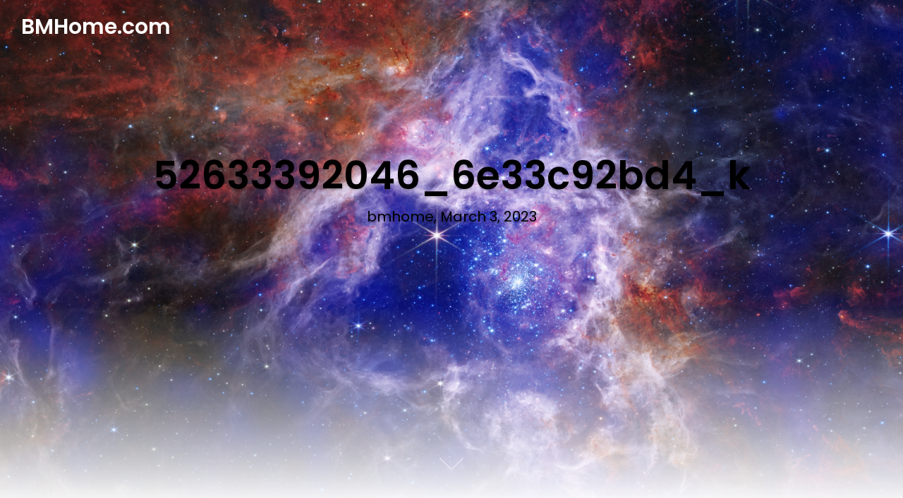

--- FILE ---
content_type: text/css
request_url: https://bmhome.com/wp-content/themes/the-creative-writer/style.css?ver=6.9
body_size: 7901
content:
/* 
Theme Name: The Creative Writer
Theme URI: https://superbthemes.com/child-theme/the-creative-writer/
Description: The Creative Writer is your SEO friendly & responsive theme made for blogging, newspapers, or journalist writing. The code is clean so your website will be quick and load fast with great page speed. The theme is simple to set up but has a lot of features for affiliate marketing, i.e. lots of advertisement space for affiliate programs such as Google AdSense - of course, this kind of website requires a SEO optimized, creative & modern theme The Creative Writer is. The Creative Writer is a true multi purpose theme, Beaver Pagebuilder is implemented so you can create your corporate business landing page, an elegant agency one page, or a simple photography portfolio. Authors & bloggers can easily create a simple and minimalistic blog and customize it to a niche with the header, so you can write about anything from food, travel, fashion, lifestyle, reviews, products, or other entertainment niches. To sum it up the theme is SEO optimised, responsive so it works on tablets, desktops, mobile phones, on every device, such as an Apple or Android. The theme allows you to create a newspaper or 1 page / single page, coach, school, or education conference website with a very low amount of effort required since the design looks beautiful out of the box.
Tested up to: 6.2
Requires at least: 4.0
Requires PHP: 4.0
Author: superbthemescom
License: GNU General Public License v2 or later
License URI: http://www.gnu.org/licenses/gpl-2.0.html
Author URI: https://superbthemes.com/
Template: creativeily
Version: 1.0.1
Tags: theme-options, threaded-comments, translation-ready, sticky-post, footer-widgets, custom-background, custom-colors, custom-header, custom-logo, custom-menu, featured-image-header, featured-images, flexible-header, right-sidebar, one-column, two-columns, news, portfolio, blog
Text Domain: the-creative-writer
*/


html {
   line-height: 1.15;
   /* 1 */
   -ms-text-size-adjust: 100%;
   /* 2 */
   -webkit-text-size-adjust: 100%;
   /* 2 */
   font-size: 16px;
}
@media screen and (min-width: 25em){
   html {
       font-size: calc( 14px + (16 - 14) * (100vw - 400px) / (800 - 400) );
   }
}
@media screen and (min-width: 25em){
   html {
       font-size: calc( 14px + (16 - 14) * (100vw - 400px) / (800 - 400) );
   }
}
@media screen and (min-width: 50em){
   html {
       font-size: calc( 14px + (16 - 14) * (100vw - 400px) / (800 - 400) );
   }
}
body {
   font-family: 'Poppins', sans-serif;
   font-style: normal;
   font-weight: 400;
   line-height: 1.5em;
   -ms-word-wrap: break-word;
   word-wrap: break-word;
   padding: 0;
   background:#f3f3f3;
   margin: 0;
   position: relative;
   color: #777;
   -webkit-tap-highlight-color: transparent;
   -webkit-font-smoothing: antialiased;
   -moz-osx-font-smoothing: grayscale;
   -webkit-text-size-adjust: 100%;
}
/* div */
div, img, pre, figure {
   max-width: 100%;
   overflow: hidden;
}
html, body {
   max-width: 100% !important;
}
img {
   height: auto;
   max-width: 100% !important;
}
a {
   color: #111;
}
p {
   line-height: 1.5em;
}
article, aside, footer, header, nav, section {
   display: block;
}
h1 {
   font-size: 2.4em;
   line-height: 1.2em;
   margin: 1.2em 0;
}
h2 {
   font-size: 2em;
   line-height: 1.2em;
   margin: 1em 0;
}
h3 {
   font-size: 1.4em;
   line-height: 1.2em;
   margin: 0.7em 0;
}
/* Grouping content ========================================================================== */
/** * Add the correct display in IE 9-. * 1. Add the correct display in IE. */
figcaption, figure, main {
    /* 1 */
    display: block;
}
/** * Add the correct margin in IE 8. */
figure {
   margin: 1em 0;
}
/** * 1. Add the correct box sizing in Firefox. * 2. Show the overflow in Edge and IE. */
hr {
   box-sizing: content-box;
   /* 1 */
   height: 0;
   /* 1 */
   overflow: visible;
   /* 2 */
}
/** * 1. Correct the inheritance and scaling of font size in all browsers. * 2. Correct the odd `em` font sizing in all browsers. */
pre {
   font-family: monospace, monospace;
   /* 1 */
   font-size: 1em;
   /* 2 */
   overflow: auto;
}
/* Text-level semantics ========================================================================== */
/** * 1. Remove the gray background on active links in IE 10. * 2. Remove gaps in links underline in iOS 8+ and Safari 8+. */
a {
   background-color: transparent;
   /* 1 */
   -webkit-text-decoration-skip: objects;
   /* 2 */
}
/** * 1. Remove the bottom border in Chrome 57- and Firefox 39-. * 2. Add the correct text decoration in Chrome, Edge, IE, Opera, and Safari. */
abbr[title] {
   border-bottom: none;
   /* 1 */
   text-decoration: underline;
   /* 2 */
   text-decoration: underline dotted;
   /* 2 */
}
/** * Prevent the duplicate application of `bolder` by the next rule in Safari 6. */
b, strong {
   font-weight: inherit;
}
/** * Add the correct font weight in Chrome, Edge, and Safari. */
b, strong {
   font-weight: bolder;
}
/** * 1. Correct the inheritance and scaling of font size in all browsers. * 2. Correct the odd `em` font sizing in all browsers. */
code, kbd, samp {
   font-family: monospace, monospace;
   /* 1 */
   font-size: 1em;
   /* 2 */
}
/** * Add the correct font style in Android 4.3-. */
dfn {
   font-style: italic;
}
/** * Add the correct background and color in IE 9-. */
mark {
   background-color: #ff0;
   color: #000;
}
/** * Add the correct font size in all browsers. */
small {
   font-size: 80%;
}
/** * Prevent `sub` and `sup` elements from affecting the line height in * all browsers. */
sub, sup {
   font-size: 75%;
   line-height: 0;
   position: relative;
   vertical-align: baseline;
}
sub {
   bottom: -0.25em;
}
sup {
   top: -0.5em;
}
/* Embedded content ========================================================================== */
/** * Add the correct display in IE 9-. */
audio, video {
   display: inline-block;
}
/** * Add the correct display in iOS 4-7. */
audio:not([controls]) {
   display: none;
   height: 0;
}
/** * Remove the border on images inside links in IE 10-. */
img {
   border-style: none;
}
/** * Hide the overflow in IE. */
svg:not(:root) {
   overflow: hidden;
}
/* Forms ========================================================================== */
/** * 1. Change the font styles in all browsers (opinionated). * 2. Remove the margin in Firefox and Safari. */
button, input, optgroup, select, textarea {
   font-family: sans-serif;
   /* 1 */
   font-size: 100%;
   /* 1 */
   line-height: 1.15;
   /* 1 */
   margin: 0;
   /* 2 */
}
/** * Show the overflow in IE. * 1. Show the overflow in Edge. */
button, input {
    /* 1 */
    overflow: visible;
}
footer.site-footer {
   display: block;
   background-color: #171717;
}
#primary {
}
.widget {
   margin-right: 3em;
   margin-left: 2.5em;
   margin-bottom: 2em;
   font-size: 1em;
}
.widget ul {
   list-style: none;
   padding-left: 0;
}
.widget ul li {
}
.widget ul li {
   padding: 10px 0;
   position: relative;
   border-bottom:1px solid rgba(255, 255, 255, 0.11);
}
.site-info {
   padding:20px 0;
}
.site-info, .site-info * {
   font-size: 14px;
   text-align: center;
   line-height: 140%;
   color: rgba(255, 255, 255, 0.80);
   font-weight: 600;
}
/** * Remove the inheritance of text transform in Edge, Firefox, and IE. * 1. Remove the inheritance of text transform in Firefox. */
button, select {
    /* 1 */
    text-transform: none;
}
/** * 1. Prevent a WebKit bug where (2) destroys native `audio` and `video` * controls in Android 4. * 2. Correct the inability to style clickable types in iOS and Safari. */
button, html [type="button"], 
/* 1 */
[type="reset"], [type="submit"] {
   -webkit-appearance: button;
   /* 2 */
}
/** * Remove the inner border and padding in Firefox. */
button::-moz-focus-inner, [type="button"]::-moz-focus-inner, [type="reset"]::-moz-focus-inner, [type="submit"]::-moz-focus-inner {
   border-style: none;
   padding: 0;
}
/** * Restore the focus styles unset by the previous rule. */
button:-moz-focusring, [type="button"]:-moz-focusring, [type="reset"]:-moz-focusring, [type="submit"]:-moz-focusring {
   outline: 1px dotted ButtonText;
}
/** * Correct the padding in Firefox. */
fieldset {
   padding: 0.35em 0.75em 0.625em;
}
/** * 1. Correct the text wrapping in Edge and IE. * 2. Correct the color inheritance from `fieldset` elements in IE. * 3. Remove the padding so developers are not caught out when they zero out * `fieldset` elements in all browsers. */
legend {
   box-sizing: border-box;
   /* 1 */
   color: inherit;
   /* 2 */
   display: table;
   /* 1 */
   max-width: 100%;
   /* 1 */
   padding: 0;
   /* 3 */
   white-space: normal;
   /* 1 */
}
/** * 1. Add the correct display in IE 9-. * 2. Add the correct vertical alignment in Chrome, Firefox, and Opera. */
progress {
   display: inline-block;
   /* 1 */
   vertical-align: baseline;
   /* 2 */
}
/** * Remove the default vertical scrollbar in IE. */
textarea {
   overflow: auto;
}
/** * 1. Add the correct box sizing in IE 10-. * 2. Remove the padding in IE 10-. */
[type="checkbox"], [type="radio"] {
   box-sizing: border-box;
   /* 1 */
   padding: 0;
   /* 2 */
}
/** * Correct the cursor style of increment and decrement buttons in Chrome. */
[type="number"]::-webkit-inner-spin-button, [type="number"]::-webkit-outer-spin-button {
   height: auto;
}
/** * 1. Correct the odd appearance in Chrome and Safari. * 2. Correct the outline style in Safari. */
[type="search"] {
   -webkit-appearance: textfield;
   /* 1 */
   outline-offset: -2px;
   /* 2 */
}
/** * Remove the inner padding and cancel buttons in Chrome and Safari on macOS. */
[type="search"]::-webkit-search-cancel-button, [type="search"]::-webkit-search-decoration {
   -webkit-appearance: none;
}
/** * 1. Correct the inability to style clickable types in iOS and Safari. * 2. Change font properties to `inherit` in Safari. */
::-webkit-file-upload-button {
   -webkit-appearance: button;
   /* 1 */
   font: inherit;
   /* 2 */
}
/* Interactive ========================================================================== */
/* * Add the correct display in IE 9-. * 1. Add the correct display in Edge, IE, and Firefox. */
details, 
/* 1 */
menu {
   display: block;
}
/* * Add the correct display in all browsers. */
summary {
   display: list-item;
}
/* Scripting ========================================================================== */
/** * Add the correct display in IE 9-. */
canvas {
   display: inline-block;
}
/** * Add the correct display in IE. */
template {
   display: none;
}
/* Hidden ========================================================================== */
/** * Add the correct display in IE 10-. */
[hidden] {
   display: none;
}
#start {
   background-color: #fff;
}
.header{
   position:relative;
   overflow:visible;
   display:-webkit-flex;
   -webkit-flex-wrap: wrap;
   justify-content: center;
   align-items: -webkit-flex-start;
   align-content: -webkit-flex-start;
   height: 700px;
   height: 100vh;
   max-height: 100%;
   min-height:200px;
   min-width:300px;
   color:#eee;
}
.header:after{
   content:"";
   width:100%;
   height:40%;
   position:absolute;
   bottom:0;
   left:0;
   z-index:-1;
   background: linear-gradient(to bottom, rgba(0,0,0,0) 0%,rgb(255 255 255) 100%);
}
.header a{
   color:#000
}
.menu a {
    color: #fff;
}
.header2{
   position:relative;
   overflow:hidden;
   display:flex;
   flex-wrap: wrap;
   justify-content: center;
   align-items: flex-start;
   align-content: flex-start;
   height:100vh;
   min-height:400px;
   max-height:100vh;
   min-width:300px;
   color:#eee;
}
}
.header2:after{
   content:"";
   width:100%;
   height:40%;
   position:absolute;
   bottom:0;
   left:0;
   z-index:-1;
}
.header2 a{
   color:#eee 
}
.logo, .logo:hover{
   text-decoration:none;
   display:inline-block;
   margin-left:20px;
   margin-top: 20px;
   padding:5px 10px;
   color:#000;
   font-weight:600;
   font-size:30px;
   box-sizing:border-box 
}
.header .info h1 {
   color: #000;
}
.meta .site-description {
   color: #000;
}
.custom-logo {
   margin-left:20px;
   margin-top: 20px;
   max-width: 50% !important;
   height: auto;
}
.info{
   flex: 0 0 auto;
   width:80% 
}
.info{
   width:90%;
   left: 5%;
   position: absolute;
   top:30%;
   text-align:center;
   text-shadow:0 2px 3px rgba(0,0,0,0.2) 
}
.author{
   display:inline-block;
   width:50px;
   height:50px;
   border-radius:50%;
   background:url(http://favim.com/media/uploads/images/610/140308/black-n-white-cute-funny-iron-man-Favim.com-1462744.jpg) center no-repeat;
   background-size:cover;
   box-shadow: 0px 0px 0px #fff;
   margin-bottom:3px 
}
.info h4, .meta{
   font-size:0.7em 
}
.header .info h1 {
   margin:0;
   font-size:55px;
}
.header .meta p {
   font-size:20px;
   font-style:normal;
   margin-top:10px;
}
.meta{
   font-style:italic;
}
@keyframes grow{
   0% {
       transform:scale(1)
   }
   50% {
       transform:scale(1.2)
   }
}
.content{
   padding:5% 10%;
   text-align:justify 
}
.btn{
   color:#333;
   border:2px solid;
   border-radius:3px;
   text-decoration:none;
   display:inline-block;
   padding:5px 10px;
   font-weight:600 
}
.twtr{
   margin-top:100px 
}
.wp-caption {
   margin-bottom: 1.5em;
}
.wp-caption-text {
   font-style: italic;
   text-align: center;
}
.alignleft {
   display: inline;
   float: left;
   margin-right: 1.5em;
}
.alignright {
   display: inline;
   float: right;
   margin-left: 1.5em;
}
.aligncenter {
   clear: both;
   display: block;
   margin-left: auto;
   margin-right: auto;
}
/* Buttons */
.logo-menu-creativeily {
   position: relative;
   z-index: 10;
   margin: 0;
   margin-top: 1.5em;
}
#top-menu a {
   text-decoration: none;
   align-items: center;
   overflow: hidden;
   overflow: visible!important;
   text-overflow: ellipsis;
   font-size: 1.2em;
}
/* top menu */
.header-top {
   position: absolute;
   overflow: visible;
   left: 0;
   top:0;
   width: 100%;
   z-index: 9;
   padding-bottom: 20px;
}
/**---- Mobile Bar ----**/
.menu-toggle {
   display: none;
}
.mobile-bar {
   -webkit-transform: translate3d(0,0,0);
   z-index: 10;
   box-shadow: 0px 0px 0px #fff;
   position: fixed;
   top: 20px;
   right: 10px;
   padding: 5px 12px;
    /* margin-top: 10px;
     */
   margin-right: 10px;
   background-color: #000;
   height: 40px;
   border-radius:3px;
}
/**---- Menu Icon ----**/
.footer-info-right a {
   text-decoration: underline;
}
.menu-icon {
   display: block;
   outline:none;
   position: relative;
   width: 25px;
   height: 100%;
   cursor: pointer;
   -webkit-transition: -webkit-transform 300ms ease;
   transition: -webkit-transform 300ms ease;
   transition: transform 300ms ease;
   transition: transform 300ms ease, -webkit-transform 300ms ease;
}
.menu-icon > span {
   display: block;
   position: absolute;
   font-size: 14px;
   top: 55%;
   margin-top: -0.2em;
   width: 100%;
   height: 2px;
   border-radius: 1px;
   background-color: #fff;
   -webkit-transition: -webkit-transform 300ms ease;
   transition: -webkit-transform 300ms ease;
   transition: transform 300ms ease;
   transition: transform 300ms ease, -webkit-transform 300ms ease;
}
.menu-icon > span:before, .menu-icon > span:after {
   content: "";
   position: absolute;
   width: 100%;
   height: 100%;
   border-radius: 1px;
   background-color: #fff;
   -webkit-transition: -webkit-transform 300ms ease;
   transition: -webkit-transform 300ms ease;
   transition: transform 300ms ease;
   transition: transform 300ms ease, -webkit-transform 300ms ease;
}
.menu-icon > span:before {
   -webkit-transform: translateY(-0.6em);
   transform: translateY(-0.6em);
}
.menu-icon > span:after {
   -webkit-transform: translateY(0.6em);
   transform: translateY(0.6em);
}
/**---- Menu Icon Effects ----**/
.menu-toggle:checked + .mobile-bar .menu-icon {
   -webkit-transform: rotate(45deg);
   transform: rotate(45deg);
}
.menu-toggle:checked + .mobile-bar span:before, .menu-toggle:checked + .mobile-bar span:after {
   -webkit-transform: rotate(90deg);
   transform: rotate(90deg);
}
/**---- Off-Canvas Effect ----**/
.menu-toggle:checked ~ .header-menu {
   visibility: visible;
   opacity: 1;
   transition: visibility 0s, opacity 0.3s ease-in;
}
/**---- Header ----**/
.header-menu {
   position: fixed;
   top: 0;
   left: 0%;
   padding-top: 10px;
   width: 100%;
   height: 100%;
   background-color: rgba(0,0,0,0.9);
   text-align: center;
   color: #eee;
   visibility: hidden;
   opacity:0;
   transition: visibility 0s, opacity 0.3s ease-in;
}
.header-menu nav, .header-menu ul {
   height: 100%;
   list-style: none;
}
#top-menu {
}
#top-menu ul {
   -webkit-padding-start: 0;
}
#top-menu a:hover {
}
#creativeily-menu-back {
   position: fixed;
   top: 20px;
   left: 10px;
   padding: 13px;
   font-size: 2em;
   z-index: 10;
   height: 50px;
   width: 50px;
   background-color: rgba(0,0,0,0.1);
   cursor: pointer;
}
#creativeily-menu-home {
   position: relative;
   margin: 0 auto;
   padding: 0.7em;
   font-size: 2em;
   z-index: 10;
   height: 50px;
   width: 50px;
   background-color: rgba(0,0,0,0.1);
   cursor: pointer;
}
.creativeily-submenu-button span {
   cursor: pointer;
   margin-left: 0.3em;
}
.header-menu ul {
   position: fixed;
   min-height: inherit;
   bottom: auto;
   right: auto;
   width: 100%;
   padding-top: 6em;
   padding-bottom: 4em;
   margin: 0;
   text-align: -webkit-center;
   top: 0%;
   height: 100%;
   visibility: inherit;
   box-sizing: border-box;
   overflow-x: auto;
}
.header-menu ul ul {
   display: none;
   position: fixed;
   margin: 0;
   right: 100%;
   background-color: rgba(0,0,0,0.9);
}
.header-menu ul ul ul {
   display: none;
   position: fixed;
   margin: 0;
   left: 100%;
   background-color: rgba(0,0,0,0.9);
}
.entry-title {
   margin: 0;
}
a {
   text-decoration: none;
}
.postinfo {
   color: #b5b8bf;
   display: inline-block;
   line-height: 1em;
   margin: 0;
   margin-top: 0.7em;
   overflow: inherit;
}
.postinfo, .postinfo * {
   font-size: 14px;
   color: #b5b8bf;
   font-family: 'Poppins', sans-serif;
}
.post-thumbnail {
   text-align: center;
}
.sticky {
   text-align: justify;
}
/* Accessibility */
/* Text meant only for screen readers. */
.screen-reader-text {
   border: 0;
   clip: rect(1px, 1px, 1px, 1px);
   clip-path: inset(50%);
   height: 1px;
   margin: -1px;
   overflow: hidden;
   padding: 0;
   position: absolute !important;
   width: 1px;
   word-wrap: normal !important;
   /* Many screen reader and browser combinations announce broken words as they would appear visually. */
}
.screen-reader-text:focus {
   background-color: #f1f1f1;
   border-radius: 3px;
   box-shadow: 0 0 2px 2px rgba(0, 0, 0, 0.6);
   clip: auto !important;
   clip-path: none;
   color: #21759b;
   display: block;
   font-size: 14px;
   font-size: 0.875rem;
   font-weight: bold;
   height: auto;
   right: 5px;
   line-height: normal;
   padding: 15px 23px 14px;
   text-decoration: none;
   top: 5px;
   width: auto;
   z-index: 100000;
   /* Above WP toolbar. */
}
/* Do not show the outline on the skip link target. */
#content[tabindex="-1"]:focus {
   outline: 0;
}
.postinfo span:after {
   content: '•';
   margin: 0 7px 0 11px;
   font-size: 12px;
   display: inline-block;
}
.entry-title {
   margin: 0;
   font-size: 30px;
}
.gallery-caption {
   display: block;
   text-align: left;
   padding: 0 10px 0 0;
   margin-bottom: 0;
}
.entry-header {
   margin-top: 1.3em;
   margin-right: 1.7em;
   margin-left: 1.7em;
   margin-bottom: 0em;
}
.entry-content {
   margin-bottom: 1.8em;
   margin-right: 1.7em;
   margin-left: 1.7em;
   text-align: justify;
}
.entry-content .button {
   margin-top: 0.5em;
}
article div, article header, article img, article p, .widget, .widget ul li {
   opacity: 0;
}
.footer-column-three {
   display: inline-block;
   float: left;
   width: 100%;
   max-width: 33%;
   color: #fff;
   padding: 50px 0;
}
.footer-column-right {
   padding-left: 10px;
}
.footer-column-middle {
   padding-right: 10px;
   padding-left: 10px;
}
.footer-column-left {
   padding-right: 10px;
}
.dashicons, .dashicons-before:before {
   margin: 0;
   padding: 0;
   display: inline-block;
   width: 1em;
   height: 1em;
   font-size: 1em;
   line-height: 1em;
   font-family: dashicons;
   text-decoration: inherit;
   font-weight: 400;
   font-style: normal;
   vertical-align: text-top;
   text-align: center;
   -webkit-transition: color .1s ease-in 0s;
   transition: color .1s ease-in 0s;
   -webkit-font-smoothing: antialiased;
}
/* Buttons */
.button, button {
   font-size: 1em;
   line-height: 1em;
   font-family: 'Poppins', sans-serif;
   text-decoration: none;
   text-decoration: none;
   border-radius: 3px;
   padding: 12px 18px;
   border: 1px solid;
   display: inline-block;
   cursor: pointer;
   -webkit-transition:all 0.2s ease-in-out;
   transition:all 0.2s ease-in-out;
}
body .image-creativeily-header {
   background-size:cover !important;
}
.nav-links {
   text-align: center;
   margin: 2em;
}
.col-creativeily {
   float: left;
   margin: 0;
   margin-right: 5%;
   margin-bottom: 5%;
   width: 45%;
   overflow: hidden;
}
/* scroll button */
#section06 {
   position: absolute;
   bottom: 1em;
   height: 100px;
   width: 100px;
}
#section06 span {
   position: absolute;
   bottom: 48px;
   left: 50%;
   width: 24px;
   height: 24px;
   margin-left: -12px;
   border-left: 1px solid #fff;
   border-bottom: 1px solid #fff;
   -webkit-transform: rotate(-45deg);
   transform: rotate(-45deg);
   -webkit-animation: sdb05 1.5s infinite;
   animation: sdb05 1.5s infinite;
   box-sizing: border-box;
}
@-webkit-keyframes sdb05 {
   0% {
       -webkit-transform: rotate(-45deg) translate(0, 0);
       opacity: 0;
   }
   50% {
       opacity: 1;
   }
   100% {
       -webkit-transform: rotate(-45deg) translate(-20px, 20px);
       opacity: 0;
   }
}
@keyframes sdb05 {
   0% {
       transform: rotate(-45deg) translate(0, 0);
       opacity: 0;
   }
   50% {
       opacity: 1;
   }
   100% {
       transform: rotate(-45deg) translate(-20px, 20px);
       opacity: 0;
   }
}
/* widget */
.widget-title {
   margin: 0.5em 0;
   margin-bottom: 0;
}
ul.children, ul.sub-menu {
   margin-top: 1em;
}
/* forms */
form input, form textarea {
   display: block;
   max-width: 87%;
   margin-right: 1.5em;
   margin-top: 2%;
   padding: 0.5em;
}
#comments {
   margin-left: 2.5em;
   margin-top: 1.5em;
   margin-bottom: 1.5em;
}
.search-form {
   display: inline-flex;
   max-width: 100%;
   margin-top: 1.3em;
}
.search-submit {
   border-radius: 0;
   border-left: none;
   border-color: #e6e6e6;
}
.search-field {
   display: inline;
   margin: 0;
   padding: 12px 18px;
   vertical-align: bottom;
}
table#wp-calendar {
   width: 100%;
}
#respond {
}
.comment-list li{
   list-style-type: none;
}
.comment-list ol {
   margin-top: 1.5em;
   padding: 0;
   padding-left: 0;
}
.comment-list {
   padding: 0;
}
.comment-list footer {
   background-color: inherit;
   border: none;
}
.comment-body {
   margin-right: 1.5em;
   padding:1.5em;
   border: 0 solid #eee;
   margin-bottom: 1.5em;
}
.comment-list time {
   font-size: small;
}
.comment-list p {
   font-style: italic;
}
/* main margin */
.creativeily-page .entry-content {
   margin-left: 2.5em;
   margin-right: 2.5em;
}
.wrapmain, .footer-wrapmain {
   max-width: 1024px;
   margin: 20px auto;
   padding:0px 20px;
}
.error404 .content-area, .search-no-results .content-area {
   background:#fff;
   border-radius:3px;
   box-shadow: 0px 0px 0px #fff;
}
.wrapmain .content-area article {
   background:#fff;
   border-radius:3px;
   box-shadow: 0px 0px 0px #fff;
   padding:25px;
   margin:0 0 20px 0;
   text-align:center;
}
.wrapmain .content-area article .entry-header, .wrapmain .content-area article .entry-content {
   margin:0;
   text-align:center;
}
.wrapmain .content-area article .entry-content p {
   font-size: 15px;
   color: #989898;
   text-align: left;
}
.featured-img-box {
   margin-bottom:20px;
}
.featured-img-box img {
   border-radius: 3px 3px 0px 0px;
}
.has-sidebar #secondary {
   margin-top:0;
   background:#fff;
   border-radius:3px;
   box-shadow: 0px 0px 0px #fff;
   margin-left: 3%;
   padding:25px;
}
.has-sidebar #secondary .widget{
   margin:0;
}
.has-sidebar #secondary .widget:first-of-type h2:first-of-type{
   margin-top:0px;
}
.has-sidebar #secondary .widget h2 {
   font-size: 18px;
   color: #000;
   border-bottom: 1px solid #eee;
   padding-bottom: 10px;
   line-height:130%;
   margin-top:30px;
   margin-bottom:15px;
}
.widget ul li:first-of-type {
   padding-top: 0px;
}
.single .wrapmain .content-area article *, .page .wrapmain .content-area article * {
   text-align:left;
}
.single .wrapmain .content-area article h2, .page .wrapmain .content-area article h2{
   font-size: 25px;
   color: #333;
   margin-top: 20px;
   margin-bottom: 10px;
   line-height:140%;
}
.single .wrapmain .content-area article h3, .page .wrapmain .content-area article h3 {
   font-size: 23px;
   color: #333;
   margin-top: 20px;
   margin-bottom: 10px;
   line-height:140%;
}
.single .wrapmain .content-area article h4, .page .wrapmain .content-area article h4 {
   font-size: 22px;
   color: #333;
   margin-top: 20px;
   margin-bottom: 10px;
   line-height:140%;
}
.single .wrapmain .content-area article h5, .page .wrapmain .content-area article h5 {
   font-size: 21px;
   color: #333;
   margin-top: 20px;
   margin-bottom: 10px;
   line-height:140%;
}
.single .wrapmain .content-area article h6, .page .wrapmain .content-area article h6 {
   font-size: 20px;
   color: #333;
   margin-top: 20px;
   margin-bottom: 10px;
   line-height:140%;
}
.single-meta *, .single-meta span, .single-meta a, .single .wrapmain .content-area article .single-meta span {
   color: #9c9c9c;
   font-weight: 400;
   margin-top: 20px;
   font-style: italic;
}
ol.wp-block-latest-comments {
   padding: 0px;
}
ol.wp-block-latest-comments {
   padding: 0px;
}
.single .wrapmain .content-area article, .single .wrapmain .content-area article p, .single .wrapmain .content-area article dd, .single .wrapmain .content-area article li, .single .wrapmain .content-area article ul, .single .wrapmain .content-area article ol, .single .wrapmain .content-area article address, .single .wrapmain .content-area article table, .single .wrapmain .content-area article th, .single .wrapmain .content-area article td, .single .wrapmain .content-area article blockquote, .single .wrapmain .content-area article span, .single .wrapmain .content-area article div .page .wrapmain .content-area article, .page .wrapmain .content-area article p, .page .wrapmain .content-area article dd, .page .wrapmain .content-area article li, .page .wrapmain .content-area article ul, .page .wrapmain .content-area article ol, .page .wrapmain .content-area article address, .page .wrapmain .content-area article table, .page .wrapmain .content-area article th, .page .wrapmain .content-area article td, .page .wrapmain .content-area article blockquote, .page .wrapmain .content-area article span, .page .wrapmain .content-area article div {
   font-size:14px;
   color:#333;
}
.single .wrapmain .content-area article a, .page .wrapmain .content-area article a {
   color: #6289f9;
}
.single .wrapmain .content-area article td, .single .wrapmain .content-area article th, .page .wrapmain .content-area article td, .page .wrapmain .content-area article th, .single .wrapmain .content-area article td, .single .wrapmain .content-area article td, .page .wrapmain .content-area article td, .page .wrapmain .content-area article td {
   padding:10px;
   border:1px solid #eee;
}
.postinfo span:last-of-type:after {
   display:none;
}
h2.comments-title {
   font-size: 20px;
}
.single .wrapmain .content-area article .entry-header .postinfo, .page .wrapmain .content-area article .entry-header .postinfo{
   display:none;
}
.comment-list ol.children {
   margin-left: 1%;
   margin-top: -21px;
}
footer.comment-meta {
   padding:0;
}
#comments {
   margin-left:0px;
}
img.avatar.photo {
   float:right;
   border-radius:50%;
}
.comment-author.vcard {
   display: inline;
   width: 100%;
}
#commentform {
   background: #fff;
   border-radius: 3px;
   box-shadow: 0px 0px 0px #fff;
   padding: 25px;
   margin-bottom:20px;
}
#commentform p {
   margin: 0;
   font-size: 14px;
}
#commentform label {
   display:inline-block;
   margin-top:15px;
}
.nav-links span.button {
   display: inline-block;
   padding: 11px 20px;
   color: #fff;
   border-radius: 4px;
   background-color: #000;
   letter-spacing: 0.5px;
   border: 0px;
   font-size: 14px;
   line-height: 120%;
   max-width: 97%;
   font-weight: 600;
   float: left;
   margin:0;
   width: auto;
}
.nav-next, .nav-previous {
   float:left;
   width:100%;
   max-width:50%;
}
.nav-links .nav-next span.button {
   float:right;
}
.nav-links {
   margin:20px 0;
}
form textarea, form textfield {
   width: 100%;
   max-width: 100%;
   border: 1px solid #e4e4e4;
   border-bottom: 2px solid #e4e4e4;
   border-radius: 3px;
   background: #fff;
   padding: 20px;
   box-sizing: border-box;
}
footer.site-footer .widget {
   margin-left:0;
   margin-right:0;
}
footer.site-footer .widget:last-of-type {
   margin-bottom:0;
}
input#submit, input#submit:hover, button, button:hover, [type="button"], [type="button"]:hover, .button, .button:hover {
   display: inline-block;
   padding: 11px 20px;
   color: #fff;
   border-radius: 4px;
   background-color: #000;
   box-sizing: border-box;
   letter-spacing: 0.5px;
   border:0px;
   font-size: 14px;
   line-height: 120%;
   font-weight: 600;
}
.post-nav-blog .nav-links>a, .post-nav-blog .nav-links>span {
   font-size: 18px;
   background: #000;
   color: #fff;
   border-radius: 3px;
   padding: 5px 13px;
   margin:5px;
   display: inline-block;
}
.post-nav-blog span.page-numbers.dots, .post-nav-blog span.page-numbers.current {
   opacity: 0.5;
}
.post-nav-blog a.next.page-numbers, .post-nav-blog a.prev.page-numbers {
   display:none;
}
a.button.button-readmore {
   padding: 15px 25px;
   font-size: 14px;
   letter-spacing: 0.5px;
   text-transform: uppercase;
}
.nav-links .button .dashicons {
   display:none;
}
.has-text-align-center {
   text-align: center !important;
}
.has-text-align-right {
   text-align: right !important;
}
.elementor div {
   overflow: visible;
}
.footer-column-wrapper {
   display: flex;
}
.footer-column-three h3 {
   color: #fff;
   font-weight: 700;
   font-size: 18px;
   margin-bottom:15px;
   margin-top:20px;
}
.footer-column-three .widget:first-of-type h3:first-of-type {
   margin-top:0px;
}
.footer-column-wrapper .widget, .footer-column-wrapper .widget li, .footer-column-wrapper .widget p, .footer-column-wrapper abbr, .footer-column-wrapper cite, .footer-column-wrapper table caption, .footer-column-wrapper td, .footer-column-wrapper th {
   color: #b9b9b9;
   font-size: 14px;
}
.footer-column-wrapper .widget a {
   color:#fff;
}
.footer-column-wrapper .widget ul {
   margin-top:0;
}
.widget ul.children li:last-of-type {
   padding-bottom: 0;
}
footer.site-footer .footer-wrapmain {
   margin-bottom:0px;
}
.widget ul.children li {
   border-bottom: 0px;
}
@media screen and (min-width: 48em) {
   .has-sidebar:not(.error404) #primary {
       margin: 0;
       padding-bottom: 1.8em;
       float: left;
       width: 70%;
       border-right: 1px dotted #eee;
   }
   .has-sidebar .wrapmain {
       display: flex;
       align-items: flex-start;
   }
   .has-sidebar #secondary {
       float: left;
       width: 28%;
   }
   .error404 #primary {
       float: none;
   }
   .widget {
       margin-right: 1em;
       margin-left: 2.5em;
       margin-bottom: 2.5em;
       font-size: 0.7em;
       line-height: 1.5em;
   }
   .comment-list {
       padding: 0;
   }
}
@media screen and (max-width: 767px) {
   .has-sidebar #secondary {
       margin-left:0;
   }
}
@media screen and (max-height: 500px) {
   .info {
       bottom: 80px;
       top: auto;
   }
}
@media screen and (max-width: 800px) {
   .post-nav-blog .nav-links>a, .post-nav-blog .nav-links>span {
       width:auto;
   }
   .footer-column-wrapper {
       display:block;
   }
   .footer-column-three {
       max-width:100%;
       padding-left:0px !important;
       padding-right:0px !important;
   }
   .comment-list ol.children {
       max-width:100%;
       padding-left:0;
       margin-left:0;
       margin-top:-18px;
   }
   .nav-next, .nav-previous, .nav-next *, .nav-previous *, .nav-links .nav-next span.button, .nav-links *, .nav-previous span.button {
       width:100%;
       max-width:100%;
       margin:5px 0;
   }
   .header .info h1 {
       margin: 0;
       font-size: 35px;
   }
   .header .meta p {
       font-size: 18px;
   }
}
#secondary .wp-block-social-links li {
   display: inline-block !important;
   width: auto !important;
   padding: 0px !important;
   margin: 0px !important;
   -webkit-box-shadow: 0px 0px 0px #fff !important;
   box-shadow: 0px 0px 0px #fff !important;
   font-size: 24px;
}
#secondary .wp-block-social-links.wp-block-social-links li a {
   color: #fff;
   padding: 0.25em;
   font-size: 24px;
}
#secondary .wp-block-social-links.wp-block-social-links li *{
   color: #fff;
   font-size: 24px;
}
.wp-block-social-links li {
   display: inline-block !important;
   width: auto !important;
   padding: 0px !important;
   margin: px !important;
   -webkit-box-shadow: 0px 0px 0px #fff !important;
   box-shadow: 0px 0px 0px #fff !important;
   font-size: 24px;
}
.wp-block-social-links.wp-block-social-links li a {
   color: #fff;
   padding: 0.25em;
   font-size: 24px;
}
#secondary .wp-block-social-links.wp-block-social-links li *{
   color: #fff;
   font-size: 24px;
}
#secondary .wp-block-social-links li {
   display: inline-block !important;
   width: auto !important;
   padding: 0px !important;
   margin: 0px !important;
   -webkit-box-shadow: 0px 0px 0px #fff !important;
   box-shadow: 0px 0px 0px #fff !important;
   font-size: 24px;
}
#secondary .wp-block-social-links.wp-block-social-links li a {
   color: #fff;
   padding: 0.25em;
   font-size: 24px;
}
#secondary .wp-block-social-links.wp-block-social-links li *{
   color: #fff;
   font-size: 24px;
}
.wp-block-social-links li {
   display: inline-block !important;
   width: auto !important;
   padding: 0px !important;
   margin: px !important;
   -webkit-box-shadow: 0px 0px 0px #fff !important;
   box-shadow: 0px 0px 0px #fff !important;
   font-size: 24px;
}
.wp-block-social-links.wp-block-social-links li a {
   color: #fff;
   padding: 0.25em;
   font-size: 24px;
}
#secondary .wp-block-social-links.wp-block-social-links li *{
   color: #fff;
   font-size: 24px;
}
.wp-block-social-links.wp-block-social-links li *{
   color: #fff;
   font-size: 24px;
}
li h3.spbrposts-title {
   line-height: 1;
   height: 23px;
   white-space: nowrap;
}
@media screen and (max-width: 800px){
   .sptcrb__abouttheauthor__block__right {
       padding: 10px 0px 0px 0px !important;
   }
}
.wp-block-superb-blocks-superb-author-box {
   margin-bottom: 10px;
}
.wpcf7 input, textarea {
   border-color: #000;
   width: 100%;
   padding: 10px 15px;
}
.wpcf7 input.wpcf7-submit {
   background: #000;
   padding: 15px;
}
.wpcf7-form input, .wpcf7-form textarea {
   max-width: 100%;
   box-sizing: border-box;
   border: 1px solid #dbdbdb;
   padding: 12px;
}
.wpcf7-form input, .wpcf7-form textarea {
   margin-top: 3px;
}
.wpcf7-form textarea label {
    font-weight:bold;
}
.wpcf7 label {
   font-weight: 700;
}
.wpcf7 input.wpcf7-submit{
    color:#fff;
    font-size:16px;
    text-align:center;
}
.wpcf7 input.wpcf7-submit {
   color: #fff;
   font-weight: bold;
   text-align: center;
   font-size: 18px;
   cursor:pointer;
}
p.comment-form-cookies-consent {
   display: -webkit-box;
   display: -ms-flexbox;
   display: flex;
   -webkit-box-align: center;
   margin-top:15px;
   -ms-flex-align: center;
   align-items: center;
}
input#wp-comment-cookies-consent {
   margin: 0;
}
#commentform p.comment-form-cookies-consent label {
   margin: 0px 0px 0px 7px;
}
#commentform p.comment-form-cookies-consent {
   margin: 15px 0;
}
.wpcf7 input, textarea {
   border-color: #000;
   width: 100%;
   padding: 10px 15px;
}
.wpcf7 input.wpcf7-submit {
   background: #000;
   padding: 15px;
}
#commentform input[type="text"], #commentform input[type="email"], #commentform input[type="url"] {
   border: 1px solid #e4e4e4;
   border-bottom: 2px solid #e4e4e4;
   width: 100%;
   max-width: 100%;
   box-sizing: border-box;
   padding: 10px;
   margin-top: 3px;
}
